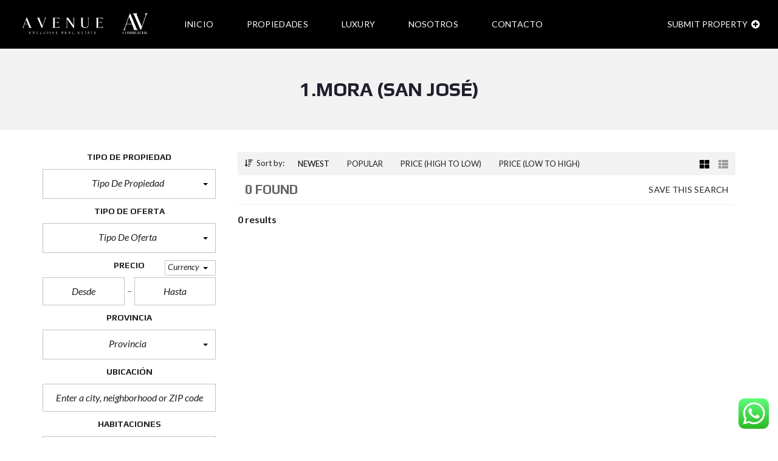

--- FILE ---
content_type: text/css
request_url: https://avenuecr.com/wp-content/plugins/contempo-saved-searches-email-alerts/assets/save-remove-search.css?ver=1.7.1
body_size: 154
content:
.recipient-select + .select2-container--default .select2-selection--single {
    -webkit-tap-highlight-color: transparent;
    background-color: #fff;
    width: 100%;
    color: #555;
    border-radius: 3px;
    border: solid 1px #d5d9dd;
    box-sizing: border-box;
    clear: both;
    cursor: pointer;
    display: block;
    float: left;
    font-family: inherit;
    font-size: 12px;
    font-weight: normal;
    height: 42px;
    line-height: 40px;
    outline: none;
    padding-left: 18px;
    padding-right: 30px;
    position: relative;
    text-align: left !important;
    -webkit-transition: all 0.2s ease-in-out;
    transition: all 0.2s ease-in-out;
    -webkit-user-select: none;
    -moz-user-select: none;
    -ms-user-select: none;
    user-select: none;
    white-space: nowrap;
}

.recipient-select + .select2-container {
    /* display: block; */
    transition: all 0.2s ease-in-out;
}


.recipient-select + .select2-container--default .select2-selection--single .select2-selection__rendered {
    line-height: 40px;
    padding-left: 0;
}


.recipient-select + .select2-container--default .select2-selection--single .select2-selection__arrow {
    height: 37px;
    right: 6px;
}


.select2-container--default.select2-container--open {
    color: #555;
    font-size: 12px;
    line-height: 30px;
}

.recipient-select + .select2-container--default .select2-selection__clear {
    color: #888888;
}

.recipient-select + .select2-container--default  .select2-selection--single .select2-selection__rendered {
    padding-right: 8px;
}

.select2-dropdown {
    border-color: #d5d9dd;
    box-shadow: 0 6px 12px rgb(0 0 0 / 18%);
}

.select2-container--default .select2-results__option--highlighted[aria-selected] {
    background-color: #2b6cb0;
}

.recipient-select + .select2-container--disabled {
    opacity: .3;
}


--- FILE ---
content_type: text/css
request_url: https://avenuecr.com/wp-content/plugins/ct-compare-listings/assets/dist/css//style.css?ver=1.0.1
body_size: 777
content:
.alike-btn-compare,.alike-widget-partials .alike-widget-close a,.alike-widget-partials .alike-widget-title a{-webkit-transition:all .3s ease-in-out;-moz-transition:all .3s ease-in-out;-o-transition:all .3s ease-in-out}.alike-table-top-bar h2 a,.alike-table-top-bar h4{overflow:hidden;text-overflow:ellipsis;white-space:nowrap}.clearfix:after{content:"";display:table;clear:both}.alike-right{float:right}.alike-widget-btn-wrap{display:none;background:#FFF;border-width:0 1px 1px;border-style:solid;border-color:#EDEDED;padding:20px}.alike-btn-clear,.alike-btn-compare{display:inline-block;line-height:24px}.alike-btn-clear{color:#bababa;margin-top:8px}.alike-btn-clear:active,.alike-btn-clear:focus,.alike-btn-clear:hover{color:#E74C3C;text-decoration:none}.alike-btn-compare{margin-bottom:0;font-weight:700;text-align:center;vertical-align:middle;cursor:pointer;border:1px solid transparent;white-space:nowrap;padding:6px 12px;border-radius:0;background-color:#E74C3C;color:#FFF;height:40px}.alike-btn-compare:active,.alike-btn-compare:focus,.alike-btn-compare:hover{background-color:#d62c1a;color:#FFF;text-decoration:none}.alike-widget-partials{background:#FFF;position:relative;border:1px solid #EDEDED;border-bottom:0;padding:20px}.alike-widget-partials:last-child{border-bottom:1px solid #EDEDED}.alike-widget-partials .alike-widget-image,.alike-widget-partials .alike-widget-title{float:left}.alike-widget-partials .alike-widget-image img{width:65px;margin-right:15px}.alike-widget-partials .alike-widget-title{width:47%;margin:0}.alike-widget-partials .alike-widget-title.alike-title-middle{margin-top:15px}.alike-widget-partials .alike-widget-title a{color:#454545;font-size:14px;line-height:18px}.alike-widget-partials .alike-widget-close{position:absolute;right:20px;top:42px;width:20px;height:20px;text-align:center;line-height:20px;border-radius:50%}.alike-widget-partials .alike-widget-close a{display:block;color:#888;font-size:12px;border-radius:50%;border:1px solid #f2f2f2}.alike-widget-partials .alike-widget-close a:hover{text-decoration:none;color:#FFF;background:#E74C3C;border:1px solid #E74C3C}.alike-table-thumb{width:100%;overflow:hidden}@media (max-width:991px){.alike-table-thumb{height:auto}}.alike-table-thumb a{display:block;width:100%;height:100%;position:relative}.alike-table-thumb img{width:100%;display:block;min-height:185px}.alike-table-title{background-color:#FFF;color:#454545;font-weight:600;min-width:229px}.alike-table-value{background-color:#fff;border-right:1px solid #EDEDED;color:#616161;text-align:center}.alike-table-value .available{color:#2ecc71}.alike-table-value .not-available{color:#e74c3c}.alike-table-top-bar{background-color:#FFF;padding:16px 30px;position:relative}.alike-table-top-bar h2,.alike-table-top-bar h4{line-height:1;margin:0;padding:0}.alike-table-top-bar h2{color:#454545;font-size:18px;line-height:24px;font-weight:400}.alike-table-top-bar h2 a{color:#454545;display:block}.alike-table-top-bar h4{color:#888;font-size:15px;font-weight:400;margin-top:10px}.alike-compare-table{overflow-x:auto}@media screen and (max-width:767px){.alike-compare-table{width:100%;overflow-y:hidden;-ms-overflow-style:-ms-autohiding-scrollbar}.alike-table-thumb img{height:185px}}.table>thead>tr>th{border-bottom:0}.alike-content .alike-table.style-one{background:0 0;border-top:0}.alike-content .alike-table.style-one thead tr:nth-child(2n+1){background:0 0}.alike-content .alike-table.style-one tbody{border-top:1px solid #EDEDED}.alike-content .alike-table.style-one td{border-bottom:1px solid #EDEDED;border-left:1px solid #EDEDED;padding:16px 30px}.alike-content .alike-table.style-one th{padding:0;border-top:1px solid #EDEDED;border-left:1px solid #EDEDED}.alike-content .alike-table.style-one th:last-child{border-right:1px solid #EDEDED}.alike-content .alike-table.style-one th:first-child{border-top:0;border-left:0}.alike-content .alike-table.style-two{border-collapse:separate;border-spacing:10px;border-bottom:0;border-top:0;background:0 0}.alike-content .alike-table.style-two thead tr:nth-child(2n+1){background:0 0}.alike-content .alike-table.style-two thead tr{background:0 0}.alike-content .alike-table.style-two tbody{border-top:1px solid #EDEDED}.alike-content .alike-table.style-two td{border:1px solid #EDEDED;padding:12px 30px}.alike-content .alike-table.style-two th{border:1px solid #EDEDED;padding:0}.alike-content .alike-table.style-two th:first-child{border:0}.alike-star-rating{display:inline-block;overflow:hidden;position:relative;height:1em;line-height:1;font-size:16.9px;width:67px;font-family:Ionicons}.alike-star-rating:before{content:"\f3ae\f3ae\f3ae\f3ae\f3ae";color:#d3ced2;float:left;top:0;left:0;position:absolute}.alike-star-rating span{overflow:hidden;float:left;top:0;left:0;position:absolute;padding-top:1.5em}.alike-star-rating span:before{content:"\f2fc\f2fc\f2fc\f2fc\f2fc";top:0;position:absolute;left:0;color:#ffbd21}.alike-content-two{margin:0 -10px}

--- FILE ---
content_type: application/x-javascript
request_url: https://avenuecr.com/wp-content/plugins/ct-compare-listings/assets/dist/js/frontend.js?ver=1
body_size: 5912
content:
!function(n){function t(e){if(r[e])return r[e].exports;var i=r[e]={exports:{},id:e,loaded:!1};return n[e].call(i.exports,i,i.exports,t),i.loaded=!0,i.exports}var r={};return t.m=n,t.c=r,t.p="",t(0)}({0:function(n,t,r){"use strict";function e(){u(".alike-widget").length>0&&!function(){var n=null!==JSON.parse(localStorage.getItem("alikeData"))?JSON.parse(localStorage.getItem("alikeData")):[];n.length>0?u(".alike-widget-btn-wrap").show():u(".alike-widget-btn-wrap").hide();var t=_.template(u(".alike-list").html()),r=t({items:n}),o=[];n.forEach(function(n){o.push(n.postId)});var a=u(".alike-button-compare").data("page-url");u(".alike-button-compare").attr("href",a+"/?ids="+o.join([","])),u(".alike-widget").html(r).on("click",".alike-widget-remove",function(n){n.preventDefault();var t=u(this).data("post-id"),r=JSON.parse(window.localStorage.getItem("alikeData")),o=(0,i.findIndex)(r,{postId:t});-1!==o&&(r.splice(o,1),window.localStorage.setItem("alikeData",JSON.stringify(r)),e())}).next(".alike-widget-btn-wrap").on("click",".alike-button-clear",function(n){n.preventDefault(),window.localStorage.setItem("alikeData","[]"),e()})}()}var i=r(199),u=jQuery;u(".alike-button").on("click",function(n){n.preventDefault();var t=u(this).data("post-id"),r=u(this).data("post-title"),o=u(this).data("post-thumb"),a=u(this).data("post-link"),c=window.localStorage.getItem("alikeData")?JSON.parse(window.localStorage.getItem("alikeData")):[],l=(0,i.findIndex)(c,{postId:t});if(-1===l){var f={postId:t,postTitle:r,postThumb:o,postLink:a};c.length<ALIKE.max_compare?c.push(f):alert(ALIKE.LANG.YOU_CAN_COMPARE_MAXIMUM_BETWEEN_S_ITEMS)}window.localStorage.setItem("alikeData",JSON.stringify(c)),u(".alike-widget-btn-wrap").show(),e()}),u(window).on("load",function(){var n=null!==JSON.parse(localStorage.getItem("alikeData"))?JSON.parse(localStorage.getItem("alikeData")):[];n.length>0?u(".alike-widget-btn-wrap").show():u(".alike-widget-btn-wrap").hide(),e()}),window.addEventListener("storage",e,!1)},199:function(n,t,r){var e,i,u="function"==typeof Symbol&&"symbol"==typeof Symbol.iterator?function(n){return typeof n}:function(n){return n&&"function"==typeof Symbol&&n.constructor===Symbol?"symbol":typeof n};(function(){function r(n){function t(t,r,e,i,u,o){for(;u>=0&&o>u;u+=n){var a=i?i[u]:u;e=r(e,t[a],a,t)}return e}return function(r,e,i,u){e=S(e,u,4);var o=!M(r)&&_.keys(r),a=(o||r).length,c=n>0?0:a-1;return arguments.length<3&&(i=r[o?o[c]:c],c+=n),t(r,e,i,o,c,a)}}function o(n){return function(t,r,e){r=j(r,e);for(var i=N(t),u=n>0?0:i-1;u>=0&&i>u;u+=n)if(r(t[u],u,t))return u;return-1}}function a(n,t,r){return function(e,i,u){var o=0,a=N(e);if("number"==typeof u)n>0?o=u>=0?u:Math.max(u+a,o):a=u>=0?Math.min(u+1,a):u+a+1;else if(r&&u&&a)return u=r(e,i),e[u]===i?u:-1;if(i!==i)return u=t(d.call(e,o,a),_.isNaN),u>=0?u+o:-1;for(u=n>0?o:a-1;u>=0&&a>u;u+=n)if(e[u]===i)return u;return-1}}function c(n,t){var r=J.length,e=n.constructor,i=_.isFunction(e)&&e.prototype||p,u="constructor";for(_.has(n,u)&&!_.contains(t,u)&&t.push(u);r--;)u=J[r],u in n&&n[u]!==i[u]&&!_.contains(t,u)&&t.push(u)}var l=this,f=l._,s=Array.prototype,p=Object.prototype,h=Function.prototype,v=s.push,d=s.slice,y=p.toString,g=p.hasOwnProperty,m=Array.isArray,b=Object.keys,w=h.bind,k=Object.create,x=function(){},_=function Q(n){return n instanceof Q?n:this instanceof Q?void(this._wrapped=n):new Q(n)};"undefined"!=typeof n&&n.exports&&(t=n.exports=_),t._=_,_.VERSION="1.8.3";var S=function(n,t,r){if(void 0===t)return n;switch(null==r?3:r){case 1:return function(r){return n.call(t,r)};case 2:return function(r,e){return n.call(t,r,e)};case 3:return function(r,e,i){return n.call(t,r,e,i)};case 4:return function(r,e,i,u){return n.call(t,r,e,i,u)}}return function(){return n.apply(t,arguments)}},j=function(n,t,r){return null==n?_.identity:_.isFunction(n)?S(n,t,r):_.isObject(n)?_.matcher(n):_.property(n)};_.iteratee=function(n,t){return j(n,t,1/0)};var O=function(n,t){return function(r){var e=arguments.length;if(2>e||null==r)return r;for(var i=1;e>i;i++)for(var u=arguments[i],o=n(u),a=o.length,c=0;a>c;c++){var l=o[c];t&&void 0!==r[l]||(r[l]=u[l])}return r}},A=function(n){if(!_.isObject(n))return{};if(k)return k(n);x.prototype=n;var t=new x;return x.prototype=null,t},I=function(n){return function(t){return null==t?void 0:t[n]}},E=Math.pow(2,53)-1,N=I("length"),M=function(n){var t=N(n);return"number"==typeof t&&t>=0&&E>=t};_.each=_.forEach=function(n,t,r){t=S(t,r);var e,i;if(M(n))for(e=0,i=n.length;i>e;e++)t(n[e],e,n);else{var u=_.keys(n);for(e=0,i=u.length;i>e;e++)t(n[u[e]],u[e],n)}return n},_.map=_.collect=function(n,t,r){t=j(t,r);for(var e=!M(n)&&_.keys(n),i=(e||n).length,u=Array(i),o=0;i>o;o++){var a=e?e[o]:o;u[o]=t(n[a],a,n)}return u},_.reduce=_.foldl=_.inject=r(1),_.reduceRight=_.foldr=r(-1),_.find=_.detect=function(n,t,r){var e;return e=M(n)?_.findIndex(n,t,r):_.findKey(n,t,r),void 0!==e&&-1!==e?n[e]:void 0},_.filter=_.select=function(n,t,r){var e=[];return t=j(t,r),_.each(n,function(n,r,i){t(n,r,i)&&e.push(n)}),e},_.reject=function(n,t,r){return _.filter(n,_.negate(j(t)),r)},_.every=_.all=function(n,t,r){t=j(t,r);for(var e=!M(n)&&_.keys(n),i=(e||n).length,u=0;i>u;u++){var o=e?e[u]:u;if(!t(n[o],o,n))return!1}return!0},_.some=_.any=function(n,t,r){t=j(t,r);for(var e=!M(n)&&_.keys(n),i=(e||n).length,u=0;i>u;u++){var o=e?e[u]:u;if(t(n[o],o,n))return!0}return!1},_.contains=_.includes=_.include=function(n,t,r,e){return M(n)||(n=_.values(n)),("number"!=typeof r||e)&&(r=0),_.indexOf(n,t,r)>=0},_.invoke=function(n,t){var r=d.call(arguments,2),e=_.isFunction(t);return _.map(n,function(n){var i=e?t:n[t];return null==i?i:i.apply(n,r)})},_.pluck=function(n,t){return _.map(n,_.property(t))},_.where=function(n,t){return _.filter(n,_.matcher(t))},_.findWhere=function(n,t){return _.find(n,_.matcher(t))},_.max=function(n,t,r){var e,i,u=-(1/0),o=-(1/0);if(null==t&&null!=n){n=M(n)?n:_.values(n);for(var a=0,c=n.length;c>a;a++)e=n[a],e>u&&(u=e)}else t=j(t,r),_.each(n,function(n,r,e){i=t(n,r,e),(i>o||i===-(1/0)&&u===-(1/0))&&(u=n,o=i)});return u},_.min=function(n,t,r){var e,i,u=1/0,o=1/0;if(null==t&&null!=n){n=M(n)?n:_.values(n);for(var a=0,c=n.length;c>a;a++)e=n[a],u>e&&(u=e)}else t=j(t,r),_.each(n,function(n,r,e){i=t(n,r,e),(o>i||i===1/0&&u===1/0)&&(u=n,o=i)});return u},_.shuffle=function(n){for(var t,r=M(n)?n:_.values(n),e=r.length,i=Array(e),u=0;e>u;u++)t=_.random(0,u),t!==u&&(i[u]=i[t]),i[t]=r[u];return i},_.sample=function(n,t,r){return null==t||r?(M(n)||(n=_.values(n)),n[_.random(n.length-1)]):_.shuffle(n).slice(0,Math.max(0,t))},_.sortBy=function(n,t,r){return t=j(t,r),_.pluck(_.map(n,function(n,r,e){return{value:n,index:r,criteria:t(n,r,e)}}).sort(function(n,t){var r=n.criteria,e=t.criteria;if(r!==e){if(r>e||void 0===r)return 1;if(e>r||void 0===e)return-1}return n.index-t.index}),"value")};var D=function(n){return function(t,r,e){var i={};return r=j(r,e),_.each(t,function(e,u){var o=r(e,u,t);n(i,e,o)}),i}};_.groupBy=D(function(n,t,r){_.has(n,r)?n[r].push(t):n[r]=[t]}),_.indexBy=D(function(n,t,r){n[r]=t}),_.countBy=D(function(n,t,r){_.has(n,r)?n[r]++:n[r]=1}),_.toArray=function(n){return n?_.isArray(n)?d.call(n):M(n)?_.map(n,_.identity):_.values(n):[]},_.size=function(n){return null==n?0:M(n)?n.length:_.keys(n).length},_.partition=function(n,t,r){t=j(t,r);var e=[],i=[];return _.each(n,function(n,r,u){(t(n,r,u)?e:i).push(n)}),[e,i]},_.first=_.head=_.take=function(n,t,r){return null!=n?null==t||r?n[0]:_.initial(n,n.length-t):void 0},_.initial=function(n,t,r){return d.call(n,0,Math.max(0,n.length-(null==t||r?1:t)))},_.last=function(n,t,r){return null!=n?null==t||r?n[n.length-1]:_.rest(n,Math.max(0,n.length-t)):void 0},_.rest=_.tail=_.drop=function(n,t,r){return d.call(n,null==t||r?1:t)},_.compact=function(n){return _.filter(n,_.identity)};var F=function V(n,t,r,e){for(var i=[],u=0,o=e||0,a=N(n);a>o;o++){var c=n[o];if(M(c)&&(_.isArray(c)||_.isArguments(c))){t||(c=V(c,t,r));var l=0,f=c.length;for(i.length+=f;f>l;)i[u++]=c[l++]}else r||(i[u++]=c)}return i};_.flatten=function(n,t){return F(n,t,!1)},_.without=function(n){return _.difference(n,d.call(arguments,1))},_.uniq=_.unique=function(n,t,r,e){_.isBoolean(t)||(e=r,r=t,t=!1),null!=r&&(r=j(r,e));for(var i=[],u=[],o=0,a=N(n);a>o;o++){var c=n[o],l=r?r(c,o,n):c;t?(o&&u===l||i.push(c),u=l):r?_.contains(u,l)||(u.push(l),i.push(c)):_.contains(i,c)||i.push(c)}return i},_.union=function(){return _.uniq(F(arguments,!0,!0))},_.intersection=function(n){for(var t=[],r=arguments.length,e=0,i=N(n);i>e;e++){var u=n[e];if(!_.contains(t,u)){for(var o=1;r>o&&_.contains(arguments[o],u);o++);o===r&&t.push(u)}}return t},_.difference=function(n){var t=F(arguments,!0,!0,1);return _.filter(n,function(n){return!_.contains(t,n)})},_.zip=function(){return _.unzip(arguments)},_.unzip=function(n){for(var t=n&&_.max(n,N).length||0,r=Array(t),e=0;t>e;e++)r[e]=_.pluck(n,e);return r},_.object=function(n,t){for(var r={},e=0,i=N(n);i>e;e++)t?r[n[e]]=t[e]:r[n[e][0]]=n[e][1];return r},_.findIndex=o(1),_.findLastIndex=o(-1),_.sortedIndex=function(n,t,r,e){r=j(r,e,1);for(var i=r(t),u=0,o=N(n);o>u;){var a=Math.floor((u+o)/2);r(n[a])<i?u=a+1:o=a}return u},_.indexOf=a(1,_.findIndex,_.sortedIndex),_.lastIndexOf=a(-1,_.findLastIndex),_.range=function(n,t,r){null==t&&(t=n||0,n=0),r=r||1;for(var e=Math.max(Math.ceil((t-n)/r),0),i=Array(e),u=0;e>u;u++,n+=r)i[u]=n;return i};var T=function(n,t,r,e,i){if(!(e instanceof t))return n.apply(r,i);var u=A(n.prototype),o=n.apply(u,i);return _.isObject(o)?o:u};_.bind=function(n,t){if(w&&n.bind===w)return w.apply(n,d.call(arguments,1));if(!_.isFunction(n))throw new TypeError("Bind must be called on a function");var r=d.call(arguments,2),e=function i(){return T(n,i,t,this,r.concat(d.call(arguments)))};return e},_.partial=function(n){var t=d.call(arguments,1),r=function e(){for(var r=0,i=t.length,u=Array(i),o=0;i>o;o++)u[o]=t[o]===_?arguments[r++]:t[o];for(;r<arguments.length;)u.push(arguments[r++]);return T(n,e,this,this,u)};return r},_.bindAll=function(n){var t,r,e=arguments.length;if(1>=e)throw new Error("bindAll must be passed function names");for(t=1;e>t;t++)r=arguments[t],n[r]=_.bind(n[r],n);return n},_.memoize=function(n,t){var r=function e(r){var i=e.cache,u=""+(t?t.apply(this,arguments):r);return _.has(i,u)||(i[u]=n.apply(this,arguments)),i[u]};return r.cache={},r},_.delay=function(n,t){var r=d.call(arguments,2);return setTimeout(function(){return n.apply(null,r)},t)},_.defer=_.partial(_.delay,_,1),_.throttle=function(n,t,r){var e,i,u,o=null,a=0;r||(r={});var c=function(){a=r.leading===!1?0:_.now(),o=null,u=n.apply(e,i),o||(e=i=null)};return function(){var l=_.now();a||r.leading!==!1||(a=l);var f=t-(l-a);return e=this,i=arguments,0>=f||f>t?(o&&(clearTimeout(o),o=null),a=l,u=n.apply(e,i),o||(e=i=null)):o||r.trailing===!1||(o=setTimeout(c,f)),u}},_.debounce=function(n,t,r){var e,i,u,o,a,c=function l(){var c=_.now()-o;t>c&&c>=0?e=setTimeout(l,t-c):(e=null,r||(a=n.apply(u,i),e||(u=i=null)))};return function(){u=this,i=arguments,o=_.now();var l=r&&!e;return e||(e=setTimeout(c,t)),l&&(a=n.apply(u,i),u=i=null),a}},_.wrap=function(n,t){return _.partial(t,n)},_.negate=function(n){return function(){return!n.apply(this,arguments)}},_.compose=function(){var n=arguments,t=n.length-1;return function(){for(var r=t,e=n[t].apply(this,arguments);r--;)e=n[r].call(this,e);return e}},_.after=function(n,t){return function(){return--n<1?t.apply(this,arguments):void 0}},_.before=function(n,t){var r;return function(){return--n>0&&(r=t.apply(this,arguments)),1>=n&&(t=null),r}},_.once=_.partial(_.before,2);var B=!{toString:null}.propertyIsEnumerable("toString"),J=["valueOf","isPrototypeOf","toString","propertyIsEnumerable","hasOwnProperty","toLocaleString"];_.keys=function(n){if(!_.isObject(n))return[];if(b)return b(n);var t=[];for(var r in n)_.has(n,r)&&t.push(r);return B&&c(n,t),t},_.allKeys=function(n){if(!_.isObject(n))return[];var t=[];for(var r in n)t.push(r);return B&&c(n,t),t},_.values=function(n){for(var t=_.keys(n),r=t.length,e=Array(r),i=0;r>i;i++)e[i]=n[t[i]];return e},_.mapObject=function(n,t,r){t=j(t,r);for(var e,i=_.keys(n),u=i.length,o={},a=0;u>a;a++)e=i[a],o[e]=t(n[e],e,n);return o},_.pairs=function(n){for(var t=_.keys(n),r=t.length,e=Array(r),i=0;r>i;i++)e[i]=[t[i],n[t[i]]];return e},_.invert=function(n){for(var t={},r=_.keys(n),e=0,i=r.length;i>e;e++)t[n[r[e]]]=r[e];return t},_.functions=_.methods=function(n){var t=[];for(var r in n)_.isFunction(n[r])&&t.push(r);return t.sort()},_.extend=O(_.allKeys),_.extendOwn=_.assign=O(_.keys),_.findKey=function(n,t,r){t=j(t,r);for(var e,i=_.keys(n),u=0,o=i.length;o>u;u++)if(e=i[u],t(n[e],e,n))return e},_.pick=function(n,t,r){var e,i,u={},o=n;if(null==o)return u;_.isFunction(t)?(i=_.allKeys(o),e=S(t,r)):(i=F(arguments,!1,!1,1),e=function(n,t,r){return t in r},o=Object(o));for(var a=0,c=i.length;c>a;a++){var l=i[a],f=o[l];e(f,l,o)&&(u[l]=f)}return u},_.omit=function(n,t,r){if(_.isFunction(t))t=_.negate(t);else{var e=_.map(F(arguments,!1,!1,1),String);t=function(n,t){return!_.contains(e,t)}}return _.pick(n,t,r)},_.defaults=O(_.allKeys,!0),_.create=function(n,t){var r=A(n);return t&&_.extendOwn(r,t),r},_.clone=function(n){return _.isObject(n)?_.isArray(n)?n.slice():_.extend({},n):n},_.tap=function(n,t){return t(n),n},_.isMatch=function(n,t){var r=_.keys(t),e=r.length;if(null==n)return!e;for(var i=Object(n),u=0;e>u;u++){var o=r[u];if(t[o]!==i[o]||!(o in i))return!1}return!0};var K=function X(n,t,r,e){if(n===t)return 0!==n||1/n===1/t;if(null==n||null==t)return n===t;n instanceof _&&(n=n._wrapped),t instanceof _&&(t=t._wrapped);var i=y.call(n);if(i!==y.call(t))return!1;switch(i){case"[object RegExp]":case"[object String]":return""+n==""+t;case"[object Number]":return+n!==+n?+t!==+t:0===+n?1/+n===1/t:+n===+t;case"[object Date]":case"[object Boolean]":return+n===+t}var o="[object Array]"===i;if(!o){if("object"!=("undefined"==typeof n?"undefined":u(n))||"object"!=("undefined"==typeof t?"undefined":u(t)))return!1;var a=n.constructor,c=t.constructor;if(a!==c&&!(_.isFunction(a)&&a instanceof a&&_.isFunction(c)&&c instanceof c)&&"constructor"in n&&"constructor"in t)return!1}r=r||[],e=e||[];for(var l=r.length;l--;)if(r[l]===n)return e[l]===t;if(r.push(n),e.push(t),o){if(l=n.length,l!==t.length)return!1;for(;l--;)if(!X(n[l],t[l],r,e))return!1}else{var f,s=_.keys(n);if(l=s.length,_.keys(t).length!==l)return!1;for(;l--;)if(f=s[l],!_.has(t,f)||!X(n[f],t[f],r,e))return!1}return r.pop(),e.pop(),!0};_.isEqual=function(n,t){return K(n,t)},_.isEmpty=function(n){return null==n?!0:M(n)&&(_.isArray(n)||_.isString(n)||_.isArguments(n))?0===n.length:0===_.keys(n).length},_.isElement=function(n){return!(!n||1!==n.nodeType)},_.isArray=m||function(n){return"[object Array]"===y.call(n)},_.isObject=function(n){var t="undefined"==typeof n?"undefined":u(n);return"function"===t||"object"===t&&!!n},_.each(["Arguments","Function","String","Number","Date","RegExp","Error"],function(n){_["is"+n]=function(t){return y.call(t)==="[object "+n+"]"}}),_.isArguments(arguments)||(_.isArguments=function(n){return _.has(n,"callee")}),"function"!=typeof/./&&"object"!=("undefined"==typeof Int8Array?"undefined":u(Int8Array))&&(_.isFunction=function(n){return"function"==typeof n||!1}),_.isFinite=function(n){return isFinite(n)&&!isNaN(parseFloat(n))},_.isNaN=function(n){return _.isNumber(n)&&n!==+n},_.isBoolean=function(n){return n===!0||n===!1||"[object Boolean]"===y.call(n)},_.isNull=function(n){return null===n},_.isUndefined=function(n){return void 0===n},_.has=function(n,t){return null!=n&&g.call(n,t)},_.noConflict=function(){return l._=f,this},_.identity=function(n){return n},_.constant=function(n){return function(){return n}},_.noop=function(){},_.property=I,_.propertyOf=function(n){return null==n?function(){}:function(t){return n[t]}},_.matcher=_.matches=function(n){return n=_.extendOwn({},n),function(t){return _.isMatch(t,n)}},_.times=function(n,t,r){var e=Array(Math.max(0,n));t=S(t,r,1);for(var i=0;n>i;i++)e[i]=t(i);return e},_.random=function(n,t){return null==t&&(t=n,n=0),n+Math.floor(Math.random()*(t-n+1))},_.now=Date.now||function(){return(new Date).getTime()};var L={"&":"&amp;","<":"&lt;",">":"&gt;",'"':"&quot;","'":"&#x27;","`":"&#x60;"},R=_.invert(L),q=function(n){var t=function(t){return n[t]},r="(?:"+_.keys(n).join("|")+")",e=RegExp(r),i=RegExp(r,"g");return function(n){return n=null==n?"":""+n,e.test(n)?n.replace(i,t):n}};_.escape=q(L),_.unescape=q(R),_.result=function(n,t,r){var e=null==n?void 0:n[t];return void 0===e&&(e=r),_.isFunction(e)?e.call(n):e};var z=0;_.uniqueId=function(n){var t=++z+"";return n?n+t:t},_.templateSettings={evaluate:/<%([\s\S]+?)%>/g,interpolate:/<%=([\s\S]+?)%>/g,escape:/<%-([\s\S]+?)%>/g};var P=/(.)^/,C={"'":"'","\\":"\\","\r":"r","\n":"n","\u2028":"u2028","\u2029":"u2029"},U=/\\|'|\r|\n|\u2028|\u2029/g,W=function(n){return"\\"+C[n]};_.template=function(n,t,r){!t&&r&&(t=r),t=_.defaults({},t,_.templateSettings);var e=RegExp([(t.escape||P).source,(t.interpolate||P).source,(t.evaluate||P).source].join("|")+"|$","g"),i=0,u="__p+='";n.replace(e,function(t,r,e,o,a){return u+=n.slice(i,a).replace(U,W),i=a+t.length,r?u+="'+\n((__t=("+r+"))==null?'':_.escape(__t))+\n'":e?u+="'+\n((__t=("+e+"))==null?'':__t)+\n'":o&&(u+="';\n"+o+"\n__p+='"),t}),u+="';\n",t.variable||(u="with(obj||{}){\n"+u+"}\n"),u="var __t,__p='',__j=Array.prototype.join,print=function(){__p+=__j.call(arguments,'');};\n"+u+"return __p;\n";try{var o=new Function(t.variable||"obj","_",u)}catch(a){throw a.source=u,a}var c=function(n){return o.call(this,n,_)},l=t.variable||"obj";return c.source="function("+l+"){\n"+u+"}",c},_.chain=function(n){var t=_(n);return t._chain=!0,t};var G=function(n,t){return n._chain?_(t).chain():t};_.mixin=function(n){_.each(_.functions(n),function(t){var r=_[t]=n[t];_.prototype[t]=function(){var n=[this._wrapped];return v.apply(n,arguments),G(this,r.apply(_,n))}})},_.mixin(_),_.each(["pop","push","reverse","shift","sort","splice","unshift"],function(n){var t=s[n];_.prototype[n]=function(){var r=this._wrapped;return t.apply(r,arguments),"shift"!==n&&"splice"!==n||0!==r.length||delete r[0],G(this,r)}}),_.each(["concat","join","slice"],function(n){var t=s[n];_.prototype[n]=function(){return G(this,t.apply(this._wrapped,arguments))}}),_.prototype.value=function(){return this._wrapped},_.prototype.valueOf=_.prototype.toJSON=_.prototype.value,_.prototype.toString=function(){return""+this._wrapped},e=[],i=function(){return _}.apply(t,e),!(void 0!==i&&(n.exports=i))}).call(void 0)}});
//# sourceMappingURL=frontend.js.map

--- FILE ---
content_type: application/x-javascript
request_url: https://avenuecr.com/wp-content/plugins/miniorange-login-openid/includes/js/mo-openid-social_login.js?ver=6.8.3
body_size: 185
content:
jQuery(window).on('load',function () {
    function mo_openid_set_cookie(cname,cvalue){var d=new Date();d.setTime(d.getTime()+(3*60*1000));var expires="expires="+d.toUTCString();document.cookie=cname+"="+cvalue+";"+expires+";path=/"}
    function mo_openid_get_cookie(cname){var name=cname+"=";var ca=document.cookie.split(';');for(var i=0;i<ca.length;i++){var c=ca[i];while(c.charAt(0)==' '){c=c.substring(1)}
        if(c.indexOf(name)==0){return c.substring(name.length,c.length)}}
        return""}

    // If cookie is set, scroll to the position saved in the cookie.
    if ( (mo_openid_get_cookie("scroll")) !== 'null' ) {
        jQuery(document).scrollTop( mo_openid_get_cookie("scroll") );
        mo_openid_set_cookie("scroll",null);
    }

    // When a button is clicked...
    jQuery('.custom-login-button').on("click", function() {
        // Set a cookie that holds the scroll position.
        mo_openid_set_cookie("scroll",jQuery(document).scrollTop());
    });

    jQuery('.login-button').on("click", function() {
        // Set a cookie that holds the scroll position.
        mo_openid_set_cookie("scroll",jQuery(document).scrollTop());
    });


});

jQuery(document).ready(function () {
    //show mcrypt extension installation reason

    jQuery("#openid_sharing_shortcode_title").click(function () {
        jQuery("#openid_sharing_shortcode").slideToggle(400);
    });

});


if (window.location.hash && window.location.hash == '#_=_') {
    window.location.href = window.location.href.split('#_=_')[0];
}



--- FILE ---
content_type: application/x-javascript
request_url: https://avenuecr.com/wp-content/plugins/contempo-saved-searches-email-alerts/assets/save-remove-search.js?ver=1.7.1
body_size: 1862
content:


jQuery(document).ready(function ($) {
    "use strict";
	var userID = UserInfo.userID;
	var ajaxurl = UserInfo.ajaxurl;
	var process_loader_spinner = UserInfo.process_loader_spinner;
	var confirm_message = UserInfo.confirm;


    $.fn.select2.amd.define('select2/data/extended-ajax',['./ajax','./tags','../utils','module','jquery'], function(AjaxAdapter, Tags, Utils, module, $){
        function ExtendedAjaxAdapter ($element,options) {
            this.minimumInputLength = options.get('minimumInputLength');
            this.defaultResults     = options.get('defaultResults');
            ExtendedAjaxAdapter.__super__.constructor.call(this,$element,options);
        }
    
        Utils.Extend(ExtendedAjaxAdapter,AjaxAdapter);
    
        var originQuery = AjaxAdapter.prototype.query;
    
        ExtendedAjaxAdapter.prototype.query = function (params, callback) {
            var defaultResults = (typeof this.defaultResults == 'function') ? this.defaultResults.call(this) : this.defaultResults;
            if (defaultResults && defaultResults.length && (!params.term || params.term.length < this.minimumInputLength)){
                var data = { results: defaultResults };
                var processedResults = this.processResults(data, params);
                callback(processedResults);
            } else if (params.term && params.term.length >= this.minimumInputLength) {
                originQuery.call(this, params, callback);
            } else {
                this.trigger('results:message', {
                    message: 'inputTooShort',
                    args: {
                        minimum: this.minimumInputLength,
                        input: '',
                        params: params
                    }
                });
            }
        };
    
        if (module.config().tags) {
            return Utils.Decorate(ExtendedAjaxAdapter, Tags);
        } else {
            return ExtendedAjaxAdapter;
        }
    });

    $('.recipient-select').each(function () {
        var $select = $(this);
        var $defaultResults = $('option[value]', $select);
        var defaultResults = [];
        
        $defaultResults.each(function () {
            var $option = $(this);
            defaultResults.push({
                id: $option.attr('value'),
                text: $option.text()
            });
        });

        var id = $select.data('propid') || '0';
        var nonce = $select.data('nonce');

        $select.select2({
            minimumInputLength: 3,
            ajax: {
                url: ajaxurl,
                dataType: 'json',
                delay: 250,
                data: function (params) {
                  return {
                    'action': 'ct_email_alerts_search_recipient',
                    'q': params.term,
                    'id': id,
                    'nonce': nonce
                  };
                },
                processResults: function (data) {
                    if(data.results) {
                        return data;
                    }

                    return {
                        results: data.data
                    };
                },
                cache: true
            },
            allowClear: true,
            dataAdapter: $.fn.select2.amd.require('select2/data/extended-ajax'),
            placeholder: $select.data('placeholder') || 'Search for a lead...',
            defaultResults: defaultResults
        });
    });

    // Change recipient email
    $('.recipient-setting').each(function (){ 
        var $this = $(this);

        $this.data('lastEmail', $this.val());

        $this.change(function (e) {
            e.preventDefault();
            var id = $this.data('propid');
            var nonce = $this.data('nonce');
            var email = $this.val();

            $.post({ 
                url: ajaxurl,
                data: { 
                    'action': 'ct_email_alerts_change_recipient',
                    'email': email,
                    'id': id,
                    'nonce': nonce
                },
                
                beforeSend: function () {
                    $this.attr('disabled', 'disabled');
                    
                    $this.prop("disabled", true);
                },

                success: function (response) {
                    if (response.success) {
                        $this.data('lastEmail', email);
                        console.log(response);
                    } else if(response.data) {
                        $this.val($this.data('lastEmail'));
                        alert(response.data);
                    }
                },

                complete: function () {
                    $this.removeAttr('disabled');
                    $this.prop("disabled", false);
                }
            });
        });
    });

		/*--------------------------------------------------------------------------
         *  Save esetting on Saved Alerts
         * -------------------------------------------------------------------------*/
		 $('.esetting').each(function (i){ 

			var $this = $(this);
			
            $this.change(function (e) {

				e.preventDefault();

				var id = $(this).data('propid');
				var esetting = $(this).val();

                // Apply blur effect.
                $(this).parent().find('.nice-select').css({opacity: '0.5', 'pointer-events': 'none'});

				if( parseInt( userID, 10 ) === 0 ) {
					$('#overlay').addClass('open');
				} else {
					$.ajax({ 
						url:ajaxurl,
						data: { 
							'action': 'ct_email_cron_onoff',
							'esetting': esetting,
							'id': id,
							'author_id': userID,
						},
						method: 'POST',
						dataType: 'JSON',
						beforeSend: function () {
							$this.next('span.customSelect').css('border','1px solid greenyellow');
							
						},
						success: function (response) {
                            
                            var $label = $this.parent().parent().find('> .saved-search-alert-status');

                                $label.removeClass('alert-off alert-on');
                                
                                $label.find('.indicator').removeClass('alert-off alert-on');

                                if ( "off" !== response.esetting ) {
                                    $label.addClass('alert-on');
                                    $label.find('.indicator').addClass('alert-on');
                                } else {
                                    $label.addClass('alert-off');
                                    $label.find('.indicator').addClass('alert-off');
                                }

                                $label.find('.esetting-label').html( response.label );

							if (response.success) {

								console.log(response);

							}
						},
						error: function (xhr, status, error) {
							var err = eval("(" + xhr.responseText + ")");
							console.log(err.Message);
						},
						complete: function () {
                            // Remove blur effect.
                            $this.parent().find('.nice-select').css({opacity: '', 'pointer-events': ''});
							$this.next('span.customSelect').css('border','1px solid #d5d9dd');
							$this.addClass('set');
						}
					});
				}
			 
			 });
		 });
		/*--------------------------------------------------------------------------
         *  Save Search on Searched Listings
         * -------------------------------------------------------------------------*/
        $("#searched-save-search").click(function(e) {
            e.preventDefault();
            var $this = $(this);
            var $form = $('.form-searched-save-search');
			var serialized = $form.serialize();

            if( parseInt( userID, 10 ) === 0 ) {
                $('#overlay').addClass('open');
            } else {
                $.ajax({
                    url: ajaxurl,
                    data: serialized,
                    method: 'POST',
                    dataType: 'JSON',

                    beforeSend: function () {
                        $this.children('i').remove();
                        $this.prepend('<i class="fa-left ' + process_loader_spinner + '"></i>');
                    },
                    success: function (response) {
                        if (response.success) {
                            $this.children('i').remove();
                            $('#searched-save-search').addClass('saved');
							$('#searched-save-search').html('Saved');
                        }
                    },
                    error: function (xhr, status, error) {
                        var err = eval("(" + xhr.responseText + ")");
                        console.log(err.Message);
                    },
                    complete: function () {
                        $this.children('i').removeClass(process_loader_spinner);
                    }
                });
           }

        });
		/*--------------------------------------------------------------------------
         *  Save Alert Creation Search - Email Alerts
         * -------------------------------------------------------------------------*/
        $("#ct-alert-creation").click(function(e) {
            e.preventDefault();
            var $this = $(this);
            var $form = $('.ctea-alert-creation-form');
			var serialized = $form.serialize();

            if( parseInt( userID, 10 ) === 0 ) {
                $('#overlay').addClass('open');
            } else {
                $.ajax({
                    url: ajaxurl,
                    data: serialized,
                    method: 'POST',
                    dataType: 'JSON',

                    beforeSend: function () {
                        $this.children('i').remove();
                        $this.prepend('<i class="fa-left ' + process_loader_spinner + '"></i>');
                    },
                    success: function (response) {
                        if (response.success) {
                            $('#ct-alert-creation').addClass('saved');
							//console.log(response);
							location.reload();
                        }
                    },
                    error: function (xhr, status, error) {
                        var err = eval("(" + xhr.responseText + ")");
                        console.log(err.Message);
                    },
                    complete: function () {
                        $this.children('i').removeClass(process_loader_spinner);
                    }
                });
           }

        });
        /*--------------------------------------------------------------------------
        * Delete Search
        * --------------------------------------------------------------------------*/
        $('.remove-search').click(function(e) {
            e.preventDefault();
            var $this = $(this);
            var prop_id = $this.data('propertyid');
            var removeBlock = $this.closest('.saved-search-block');

            if (confirm(confirm_message)) {
                $.ajax({
                    url: ajaxurl,
                    dataType: 'JSON',
                    method: 'POST',
                    data: {
                        'action': 'ct_delete_search',
                        'property_id': prop_id
                    },
                    beforeSend: function () {
                        $this.children('i').remove();
                        $this.prepend('<i class="' + process_loader_spinner + '"></i>');
                    },
                    success: function (res) {
                        if (res.success) {
                            removeBlock.remove();
                        }
                    },
                    error: function (xhr, status, error) {
                        var err = eval("(" + xhr.responseText + ")");
                        console.log(err.Message);
                    }
                });
            }
        });
}); // end document ready
